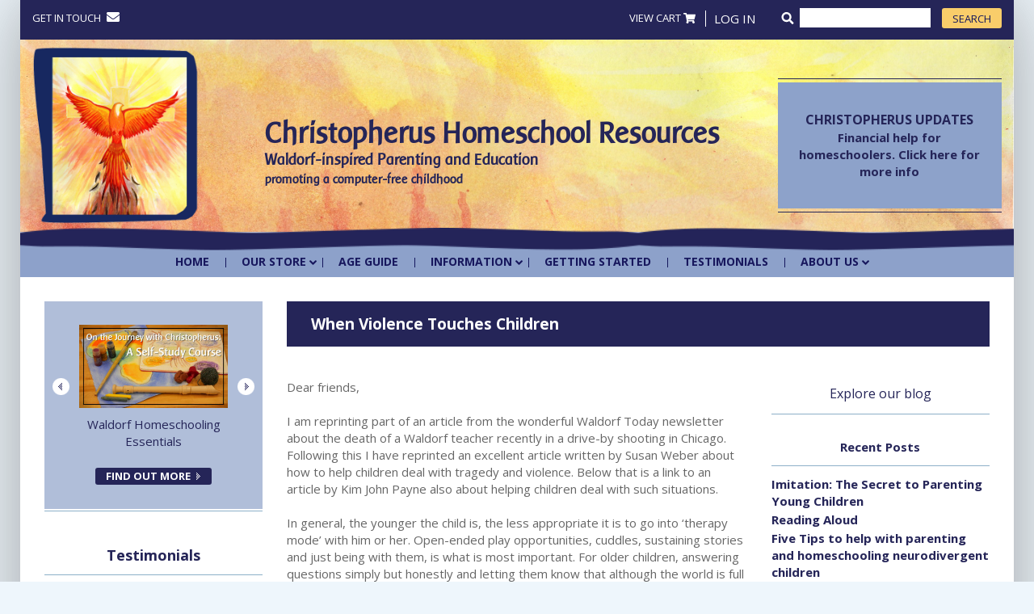

--- FILE ---
content_type: text/css; charset=UTF-8
request_url: https://www.christopherushomeschool.com/wp-content/themes/christopherus/style.css
body_size: -453
content:
/*!
Theme Name: Christopherus
Author: Bookswarm
Author URI: http://www.bookswarm.co.uk
Description: Custom theme
Version: 1.0
Text Domain: christopherus
*/

/*
This WordPress theme is managed by Bookswarm using source control. Any changes made to the theme files directly on the server are likely to be overwritten.
If changes are required please contact Bookswarm - hello@bookswarm.co.uk / www.bookswarm.co.uk
*/









--- FILE ---
content_type: text/css; charset=UTF-8
request_url: https://www.christopherushomeschool.com/wp-content/themes/christopherus/css/main.css
body_size: 8073
content:
/* -- MAIN CSS FILE: compiled from main.scss -- */
/*
This WordPress theme is managed by Bookswarm using source control. Any changes made to the theme files directly on the server are likely to be overwritten.
If changes are required please contact Bookswarm - hello@bookswarm.co.uk / www.bookswarm.co.uk
*/
@font-face {
  font-family: 'baar_sophiabolditalic';
  src: url("../fonts/sophia_bold_italic-webfont.eot");
  src: url("../fonts/sophia_bold_italic-webfont.eot?#iefix") format("embedded-opentype"), url("../fonts/sophia_bold_italic-webfont.woff2") format("woff2"), url("../fonts/sophia_bold_italic-webfont.woff") format("woff"), url("../fonts/sophia_bold_italic-webfont.ttf") format("truetype"), url("../fonts/sophia_bold_italic-webfont.svg#baar_sophiabolditalic") format("svg");
  font-weight: normal;
  font-style: normal;
}
@font-face {
  font-family: 'baar_sophiaregular';
  src: url("../fonts/baars-webfont.eot");
  src: url("../fonts/baars-webfont.eot?#iefix") format("embedded-opentype"), url("../fonts/baars-webfont.woff2") format("woff2"), url("../fonts/vbaars-webfont.woff") format("woff"), url("../fonts/baars-webfont.ttf") format("truetype"), url("../fonts/baars-webfont.svg#baar_sophiaregular") format("svg");
  font-weight: normal;
  font-style: normal;
}
html, body, div, span, applet, object, iframe,
h1, h2, h3, h4, h5, h6, p, blockquote, pre,
a, abbr, acronym, address, big, cite, code,
del, dfn, em, img, ins, kbd, q, s, samp,
small, strike, strong, sub, sup, tt, var,
b, u, i, center,
dl, dt, dd, ol, ul, li,
fieldset, form, label, legend,
table, caption, tbody, tfoot, thead, tr, th, td,
article, aside, canvas, details, embed,
figure, figcaption, footer, header, hgroup,
menu, nav, output, ruby, section, summary,
time, mark, audio, video {
  margin: 0;
  padding: 0;
  border: 0;
  font: inherit;
  font-size: 100%;
  vertical-align: baseline;
}

html {
  line-height: 1;
}

ol, ul {
  list-style: none;
}

table {
  border-collapse: collapse;
  border-spacing: 0;
}

caption, th, td {
  text-align: left;
  font-weight: normal;
  vertical-align: middle;
}

q, blockquote {
  quotes: none;
}
q:before, q:after, blockquote:before, blockquote:after {
  content: "";
  content: none;
}

a img {
  border: none;
}

article, aside, details, figcaption, figure, footer, header, hgroup, main, menu, nav, section, summary {
  display: block;
}

/* --- general styles --- */
body {
  font-family: "Open Sans", arial, sans-serif;
  font-size: 13px;
  line-height: 1.42857143;
  color: #666666;
  background-color: #eef6fc;
}

#wrapper {
  margin-top: 0;
}

.woocommerce p.demo_store {
  background-color: #252558;
}

strong, b {
  font-weight: bold;
}
strong em, strong i, b em, b i {
  font-style: italic;
  font-weight: bold;
}

em, i {
  font-style: italic;
}

ul, ol {
  margin-bottom: 17px;
  margin-left: 17px;
}

ul li {
  list-style: disc;
  margin: 0 0 2px 0;
}

.woocommerce-checkout #payment ul.payment_methods li {
  list-style: none;
}

table.stripey tbody td:nth-of-type(odd),
table.stripey tbody tr:nth-of-type(odd),
table.stripey thead th:nth-of-type(odd) {
  background: rgba(174, 182, 216, 0.3);
}

ol li {
  margin: 0 0 6px 19px;
}

.left {
  float: left;
}

.right {
  float: right;
}

.clear {
  clear: both;
}

img.alignright, .wp-caption.alignright {
  float: right;
  margin: 0 0 0.8em 1em;
  max-width: 100%;
  height: auto;
}

img.alignleft, .wp-caption.alignleft {
  float: left;
  margin: 0 0.8em 1em 0;
  max-width: 100%;
  height: auto;
}

img.aligncenter {
  display: block;
  margin-left: auto;
  margin-right: auto;
  max-width: 100%;
  height: auto;
}

img.alignnone {
  max-width: 100%;
  height: auto;
}

.alignright {
  float: right;
}

.alignleft {
  float: left;
}

.aligncenter {
  display: block;
  margin-left: auto;
  margin-right: auto;
}

.wp-caption-text {
  font-weight: bold;
  text-align: center;
  margin-top: 3px;
}

button:focus {
  outline: 0;
}

.hidden {
  /*hide stuff in a screen-reader-friendly way*/
  position: absolute;
  left: -10000px;
  top: auto;
  width: 1px;
  height: 1px;
  overflow: hidden;
}

a {
  text-decoration: none;
  color: #252558;
}
a:hover {
  text-decoration: underline;
}

.white-bg {
  background-color: #fff;
}

.shadow {
  -webkit-box-shadow: 0px 0px 90px 0px rgba(102, 102, 102, 0.6);
  -moz-box-shadow: 0px 0px 90px 0px rgba(102, 102, 102, 0.6);
  box-shadow: 0px 0px 90px 0px rgba(102, 102, 102, 0.6);
}

.text-right {
  text-align: right;
}

hr {
  height: 1px;
  border: none;
  color: #8db0c8;
  background-color: #8db0c8;
  margin-bottom: 25px;
}

/* ---- typography ---- */
h1, h2, h3, h4, h5, h6 {
  color: #252558;
  font-family: "Open Sans", arial, sans-serif;
  line-height: 1.1em;
  margin-bottom: 0.8em;
}

h1 {
  display: block;
  color: #fff;
  background-color: #252558;
  padding: 18px 30px;
  font-size: 19px;
  font-weight: 600;
  margin-bottom: 40px;
}

h2 {
  font-size: 18px;
  font-weight: 700;
  text-transform: uppercase;
}

h3 {
  font-size: 18px;
  font-weight: 600;
}

h4 {
  font-size: 16px;
  padding-top: 10px;
}

.page-template-template-home h4 {
  padding-top: 0;
}

h5 {
  font-weight: 600;
  font-size: 15px;
}

h6 {
  font-size: 14px;
  font-weight: 600;
}

p {
  font-size: 13px;
  margin-bottom: 1.4em;
  line-height: 1.4em;
}

p.title {
  font-size: 15px;
  color: #252558;
}

p.name {
  color: #252558;
  font-size: 12px;
  font-weight: bold;
}

p.huge {
  font-size: 36px;
  color: #252558;
  font-weight: bold;
  margin-bottom: 13px;
}

.button, .clear_component_options, .downloadable-item small a:link {
  background-color: #252558;
  background-image: url("../images/arrow-right-white.png");
  background-position: right 14px center;
  background-repeat: no-repeat;
  font-weight: 700;
  color: #fff;
  font-size: 13px;
  padding: 4px 26px 4px 13px;
  line-height: 1;
  display: inline-block;
  text-transform: uppercase;
  -webkit-font-smoothing: antialiased;
  border-radius: 3px;
  -o-transition: .5s;
  -ms-transition: .5s;
  -moz-transition: .5s;
  -webkit-transition: .5s;
  transition: .5s;
}
.button:hover, .clear_component_options:hover, .downloadable-item small a:link:hover {
  opacity: 0.7;
  text-decoration: none;
}

.button2 {
  background-color: #252558;
  background-image: url("../images/arrow-right-white.png");
  background-position: right 14px center;
  background-repeat: no-repeat;
  font-weight: 700;
  color: #fff;
  font-size: 13px;
  padding: 4px 26px 4px 13px;
  line-height: 1;
  display: inline-block;
  text-transform: uppercase;
  -webkit-font-smoothing: antialiased;
  border-radius: 3px;
  -o-transition: .5s;
  -ms-transition: .5s;
  -moz-transition: .5s;
  -webkit-transition: .5s;
  transition: .5s;
  background-color: #8fa2c9;
  background-image: url("../images/arrow-right-purple.png");
  color: #252558;
}
.button2:hover {
  opacity: 0.7;
  text-decoration: none;
}
.button2:hover {
  opacity: 0.8;
}

/* tooltips */
.ui-tooltip, .arrow:after {
  background: white;
  border: 1px solid #959593;
}

.ui-tooltip {
  padding: 10px 20px;
  max-width: 180px;
  background-color: white;
  border-radius: 10px;
  box-shadow: 0 0 7px #959593;
  position: absolute;
  text-align: center;
  z-index: 60;
}

.ui-tooltip-content {
  font-size: 12px;
  font-family: "Open Sans", arial, sans-serif;
  z-index: 20;
}

.ui-tooltip img {
  width: 100%;
  height: auto;
}

.arrow {
  width: 70px;
  height: 13px;
  overflow: hidden;
  position: absolute;
  left: 50%;
  margin-left: -35px;
  bottom: -13px;
  z-index: 10;
}

.arrow.top {
  top: -16px;
  bottom: auto;
}

.arrow.left {
  left: 20%;
}

.arrow:after {
  content: "";
  position: absolute;
  left: 20px;
  top: -20px;
  width: 25px;
  height: 25px;
  box-shadow: 6px 5px 9px -9px #959593;
  -webkit-transform: rotate(45deg);
  -ms-transform: rotate(45deg);
  transform: rotate(45deg);
}

.arrow.top:after {
  bottom: -20px;
  top: auto;
}

.ui-helper-hidden-accessible {
  display: none;
}

/* accordion testimonials */
#accordion .ui-state-default, #accordion .ui-widget-content .ui-state-default, #accordion .ui-widget-header .ui-state-default {
  background: #E9ECF4;
  font-weight: bold;
  color: #252558;
}

.woocommerce #wrapper #footer input.gform_button {
  background-color: #252558;
  background-image: url("../images/arrow-right-white.png");
  background-position: right 14px center;
  background-repeat: no-repeat;
  font-weight: 700;
  color: #fff;
  font-size: 13px;
  padding: 4px 26px 4px 13px;
  line-height: 1;
  display: inline-block;
  text-transform: uppercase;
  -webkit-font-smoothing: antialiased;
  border-radius: 3px;
  -o-transition: .5s;
  -ms-transition: .5s;
  -moz-transition: .5s;
  -webkit-transition: .5s;
  transition: .5s;
  background-color: #8fa2c9;
  background-image: url("../images/arrow-right-purple.png");
  color: #252558;
}
.woocommerce #wrapper #footer input.gform_button:hover {
  opacity: 0.7;
  text-decoration: none;
}
.woocommerce #wrapper #footer input.gform_button:hover {
  opacity: 0.8;
}

.purple-bg {
  background-color: #b0bed9;
  color: #252558;
  overflow: hidden;
}

div.intro p:first-of-type {
  font-size: 15px;
  color: #252558;
}

.posts {
  margin: 0 0 20px 0;
  overflow: hidden;
}
.posts li {
  list-style: none;
  margin: 0;
  clear: both;
  margin-bottom: 18px;
  padding-bottom: 20px;
  overflow: hidden;
  border-bottom: 1px solid #8db0c8;
}
.posts li:last-of-type {
  border-bottom: 0;
  margin-bottom: 0;
}
.posts .button, .posts .button2 {
  display: block;
  text-align: center;
}
.posts .left {
  width: 30%;
}
.posts .left a:first-of-type {
  display: block;
  margin-bottom: 10px;
}
.posts .right {
  width: 60%;
}
.posts .title {
  font-weight: 700;
}
.posts .mobile {
  display: none;
}

#share-this {
  clear: both;
  border-top: 1px solid #8db0c8;
  border-bottom: 1px solid #8db0c8;
  padding-top: 10px;
  padding-bottom: 5px;
  margin-bottom: 20px;
}
#share-this h4 {
  display: block;
  float: left;
  margin-right: 7px;
  margin-bottom: 0;
  margin-top: 9px;
  font-size: 14px;
  text-transform: uppercase;
}
#share-this.border-bottom {
  border-top: 0;
}

/* --- masthead --- */
#masthead {
  overflow: hidden;
  background-repeat: no-repeat;
  background-size: cover;
  padding-top: 8px;
  padding-bottom: 10px;
  position: relative;
  clear: both;
}

#logo {
  width: 30%;
  max-width: 210px;
  float: left;
}
#logo img {
  max-width: 100%;
  height: auto;
}

#title {
  width: 70%;
  float: right;
  padding-top: 10%;
  padding-left: 20px;
}
#title h1 {
  font-family: "baar_sophiaregular";
  color: #252558;
  background-color: transparent;
  padding: 0;
  margin-bottom: 0;
  font-size: 37px;
}
#title h1 span {
  font-size: 20px;
  display: block;
  line-height: 24px;
}

#updates {
  margin-top: 40px;
  padding: 4px 0;
  border-top: 1px solid #252558;
  border-bottom: 1px solid #252558;
}
#updates .inner {
  background-color: #8da2ca;
  padding: 10% 22px;
  text-align: center;
}
#updates h4 {
  margin-bottom: 3px;
  font-size: 16px;
  font-weight: 600;
}
#updates p {
  color: #252558;
  margin-bottom: 7px;
}

/* nav */
#utility-nav {
  height: 49px;
  position: relative;
  padding: 10px 0;
  background-color: #252558;
}
#utility-nav a.get-in-touch {
  color: #fff;
  text-transform: uppercase;
  margin-top: 3px;
  display: block;
}
#utility-nav a.get-in-touch .fa-envelope {
  margin-left: 4px;
  font-size: 16px;
}
#utility-nav .links {
  display: inline-block;
  float: right;
  text-align: right;
  padding-top: 3px;
}
#utility-nav .links a {
  color: #fff;
}
@media (max-width: 930px) {
  #utility-nav .links {
    display: none;
  }
}
#utility-nav .cart-contents {
  display: inline-block;
}
#utility-nav #top-menu {
  display: inline-block;
  float: right;
}
#utility-nav #top-menu ul {
  margin: 0;
}
#utility-nav #top-menu li {
  display: inline;
  text-transform: uppercase;
}
#utility-nav #top-menu li a {
  border-left: 1px solid #fff;
  margin-left: 12px;
  line-height: 10px;
  padding-left: 10px;
}

#site-search {
  display: inline-block;
  float: right;
  top: 19px;
  right: 15px;
  padding-left: 30px;
  width: 305px;
  margin-bottom: 4px;
}
#site-search .fa-search {
  display: inline-block;
  color: white;
  float: left;
  font-size: 20px;
  margin-right: 5px;
  padding-top: 5px;
}
#site-search input[type=submit] {
  background-color: #F9CD6A;
  border: 0;
  padding: 3px;
  width: 74px;
  height: 25px;
  float: right;
  border-radius: 3px;
  color: #14175d;
}
#site-search form > label {
  display: block;
  float: left;
}
#site-search input[type=text] {
  padding: 3px 5px 3px;
  border-radius: 0;
  background-color: #fff;
  color: #000;
  border: 0;
}
#site-search ::-webkit-input-placeholder {
  color: #000;
}
#site-search :-moz-placeholder {
  /* Firefox 18- */
  color: #000;
}
#site-search ::-moz-placeholder {
  /* Firefox 19+ */
  color: #000;
}
#site-search :-ms-input-placeholder {
  color: #000;
}

#horizontal-menu {
  background-image: url("../images/header-wobbly-bottom.png");
  background-repeat: repeat-x;
  background-position: left top;
  background-size: cover;
  margin-top: -5px;
  padding-top: 28px;
  position: relative;
}
#horizontal-menu #desktop-menu {
  padding-bottom: 5px;
}
#horizontal-menu ul.menu, #horizontal-menu ul.ubermenu-nav {
  list-style-type: none;
  text-align: center;
  margin: 0;
}
#horizontal-menu ul.menu > li, #horizontal-menu ul.ubermenu-nav > li {
  display: inline-block;
}
#horizontal-menu ul.menu > li > a, #horizontal-menu ul.ubermenu-nav > li > a {
  text-transform: uppercase;
  font-size: 14px;
  padding: 0 20px;
  position: relative;
}
#horizontal-menu ul.menu > li > a:after, #horizontal-menu ul.ubermenu-nav > li > a:after {
  content: '';
  display: inline-block;
  border-right: 1px solid #14175d;
  height: 12px;
  left: 0;
  position: absolute;
  top: 4px;
}
#horizontal-menu ul.menu > li > a:hover, #horizontal-menu ul.ubermenu-nav > li > a:hover {
  text-decoration: none;
}
#horizontal-menu ul.menu > li:first-of-type a:after, #horizontal-menu ul.ubermenu-nav > li:first-of-type a:after {
  display: none;
}
#horizontal-menu ul.menu > li.ubermenu-current-menu-item a, #horizontal-menu ul.menu > li.current_page_item a, #horizontal-menu ul.ubermenu-nav > li.ubermenu-current-menu-item a, #horizontal-menu ul.ubermenu-nav > li.current_page_item a {
  font-weight: 700;
}
#horizontal-menu ul.menu > li > ul.ubermenu-submenu, #horizontal-menu ul.ubermenu-nav > li > ul.ubermenu-submenu {
  padding: 15px;
  background-color: #dbe4f8;
  border: 0;
  margin-top: 10px;
}
#horizontal-menu ul.menu > li > ul.ubermenu-submenu li a, #horizontal-menu ul.ubermenu-nav > li > ul.ubermenu-submenu li a {
  padding: 0 0 10px 0;
}
#horizontal-menu ul.menu > li > ul.ubermenu-submenu li ul.ubermenu-submenu, #horizontal-menu ul.ubermenu-nav > li > ul.ubermenu-submenu li ul.ubermenu-submenu {
  padding-left: 10px;
}
#horizontal-menu .ubermenu-skin-minimal .ubermenu-submenu .ubermenu-item-header.ubermenu-has-submenu-stack > .ubermenu-target {
  padding-top: 0;
}
#horizontal-menu .ubermenu-sub-indicators .ubermenu-has-submenu-drop > .ubermenu-target > .ubermenu-sub-indicator {
  right: 7px;
}

#site-navigation {
  margin-bottom: 45px;
}

#site-navigation ul {
  text-align: center;
  margin: 0;
}

#site-navigation ul li {
  display: block;
  position: relative;
  margin: 0;
}
#site-navigation ul li.external a {
  background: url("../images/external-link-icon.png") no-repeat center right 7px;
  background-size: 12px;
}
#site-navigation ul li.store {
  background-color: #e9ecf4;
}

#site-navigation > div > ul > li {
  margin: 0 0;
  border-top: 1px solid #8db0c8;
}
#site-navigation > div > ul > li:last-of-type {
  border-bottom: 1px solid #8db0c8;
}

#site-navigation ul li a:link, #site-navigation ul li a:visited {
  padding: 7px 0;
  margin: 0;
  display: block;
  text-decoration: none;
  text-transform: uppercase;
  font-size: 12px;
  line-height: 15px;
  color: #14175d;
  margin: 2px 0;
}

nav#mobile ul li a:link, nav#mobile ul li a:visited {
  color: #000;
}

#site-navigation div > ul > li.current_page_item > a:link, #site-navigation div > ul > li.current_page_item > a:visited,
#site-navigation ul li a:hover, nav#mobile ul li a:hover, #topnav ul li a:hover,
#site-navigation > ul > li.current-menu-parent > a:link, #site-navigation > ul > li.current-menu-parent > a:visited {
  font-weight: bold;
  background-color: #b0bed9;
}

#site-navigation ul.sub-menu {
  display: none;
  position: absolute;
  left: 100%;
  top: -1px;
  min-width: 100%;
  height: auto;
  padding: 0;
  margin: 0;
  z-index: 10;
  background-color: #fff;
}

#site-navigation ul.sub-menu li {
  border-bottom: 0;
  border-top: 1px solid #8db0c8;
}
#site-navigation ul.sub-menu li:last-of-type {
  border-bottom: 1px solid #8db0c8;
}

#site-navigation ul.sub-menu li {
  float: none;
  position: relative;
  display: block;
  margin: 0;
  text-align: center;
}

#site-navigation ul.sub-menu li:before, #site-navigation ul.sub-menu li:after {
  content: '';
}

#site-navigation ul.sub-menu li a {
  border: 0;
  display: block;
  padding: 7px 0;
  font-size: 12px;
  line-height: 15px;
  text-align: center;
  width: 100%;
  color: #000;
  margin: 2px 0;
  background-color: #e9ecf4;
}

#site-navigation .menu-item-has-children:hover li.sub-menu,
#site-navigation .menu-item-has-children:hover ul.sub-menu {
  display: block;
}

#site-navigation ul.sub-menu li a:hover {
  font-weight: bold;
  background-color: #b0bed9;
}

#site-navigation ul li:hover > ul.sub-menu {
  display: block;
}

#site-navigation ul.sub-menu .sub-menu {
  left: 100%;
  top: 0;
}

nav#mobile {
  display: none;
}

.page nav#mobile, .single nav#mobile {
  margin-bottom: 5px;
}

#mobile-toggle {
  display: none;
  padding: 0;
  text-align: left;
  color: #000;
  cursor: pointer;
  font-size: 14px;
  margin-bottom: 0;
  width: 95px;
  margin-left: 0;
  font-weight: bold;
}

#mobile-menu {
  padding-left: 7px;
}

#mobile-menu li.external a {
  background: url("../images/external-link-icon-white.png") no-repeat center right 7px;
  background-size: 12px;
}

.breadcrumbs {
  padding-bottom: 15px;
  font-size: 15px;
  color: #666666;
  border-bottom: 1px solid #8db0c8;
  margin-bottom: 20px;
}
.breadcrumbs a {
  color: #666666;
  margin-right: 5px;
  margin-left: 7px;
}
.breadcrumbs a:first-of-type {
  margin-left: 0;
}

/* General styles for all menus */
.cbp-spmenu {
  background: #252558;
  position: fixed;
  overflow: auto;
  padding-top: 20px;
  padding-right: 10px;
}
.cbp-spmenu ul.sub-menu {
  margin-bottom: 0;
}
.cbp-spmenu li {
  list-style: none;
}
.cbp-spmenu .links {
  padding-left: 10px;
  border-bottom: 1px solid #fff;
  margin-bottom: 10px;
}
.cbp-spmenu .links .cart-contents {
  background-image: url("../images/cart-icon-white.png");
  background-repeat: no-repeat;
  background-position: left top 13px;
  padding-left: 24px;
  padding-top: 10px;
}

#menuClose {
  width: 39px;
  height: 39px;
  padding: 10px;
  cursor: pointer;
  position: absolute;
  z-index: 20;
  right: 0;
  top: 0;
}
#menuClose img {
  width: 100%;
  height: auto;
}

#showLeft {
  background: transparent;
  padding: 0 21px 0 15px;
  color: #252558;
  border: 0;
  margin-bottom: 5px;
  width: 100%;
  text-align: left;
}

/* Orientation-dependent styles for the content of the menu */
.cbp-spmenu-vertical {
  width: 100%;
  max-width: 300px;
  height: 100%;
  top: 0;
  z-index: 1000;
}
.cbp-spmenu-vertical a {
  color: #fff;
  font-size: 17px;
  font-family: "Open Sans", arial, sans-serif;
  text-transform: uppercase;
  padding: 4px 0;
  display: block;
}
.cbp-spmenu-vertical a:hover {
  text-decoration: none;
  color: #b0bed9;
}
.cbp-spmenu-vertical .current_page_item > a {
  color: #b0bed9;
}

/* Vertical menu that slides from the left or right */
.cbp-spmenu-left {
  left: -300px;
}

.cbp-spmenu-right {
  right: -240px;
}

.cbp-spmenu-left.cbp-spmenu-open {
  left: 0px;
}

.cbp-spmenu-right.cbp-spmenu-open {
  right: 0px;
}

/* Horizontal menu that slides from the top or bottom */
.cbp-spmenu-top {
  top: -150px;
}

.cbp-spmenu-bottom {
  bottom: -150px;
}

.cbp-spmenu-top.cbp-spmenu-open {
  top: 0px;
}

.cbp-spmenu-bottom.cbp-spmenu-open {
  bottom: 0px;
}

/* Push classes applied to the body */
.cbp-spmenu-push {
  overflow-x: hidden;
  left: 0;
}

.cbp-spmenu-push-toright {
  left: 240px;
}

.cbp-spmenu-push-toleft {
  left: -240px;
}

/* Transitions */
.cbp-spmenu,
.cbp-spmenu-push {
  -webkit-transition: all 0.3s ease;
  -moz-transition: all 0.3s ease;
  transition: all 0.3s ease;
}

.woocommerce.post-type-archive-product #horizontal-menu {
  margin-bottom: 30px;
}
.woocommerce #wrapper #respond input#submit, .woocommerce #wrapper a.button, .woocommerce #wrapper button.button, .woocommerce #wrapper input.button {
  background-color: #252558;
  background-image: url("../images/arrow-right-white.png");
  background-position: right 14px center;
  background-repeat: no-repeat;
  font-weight: 700;
  color: #fff;
  font-size: 13px;
  padding: 4px 26px 4px 13px;
  line-height: 1;
  display: inline-block;
  text-transform: uppercase;
  -webkit-font-smoothing: antialiased;
  border-radius: 3px;
  -o-transition: .5s;
  -ms-transition: .5s;
  -moz-transition: .5s;
  -webkit-transition: .5s;
  transition: .5s;
}
.woocommerce #wrapper #respond input#submit:hover, .woocommerce #wrapper a.button:hover, .woocommerce #wrapper button.button:hover, .woocommerce #wrapper input.button:hover {
  opacity: 0.7;
  text-decoration: none;
}
.woocommerce #wrapper .price {
  color: #252558;
  font-size: 13px;
  font-weight: 600;
}
.woocommerce #wrapper .product-type-bundle .price {
  display: none;
}
.woocommerce #wrapper .product-type-bundle .bundle_wrap .price,
.woocommerce #wrapper .product-type-bundle .bundled_product_optional_checkbox .price,
.woocommerce #wrapper .product-type-bundle .bundled_item_cart_details .price {
  display: block !important;
}
.woocommerce #wrapper .woocommerce-info {
  border-top-color: #252558;
  padding-left: 1.5em !important;
}
.woocommerce #wrapper .woocommerce-info:before {
  content: ' ';
}
.woocommerce #wrapper .woocommerce-message {
  font-weight: bold;
  background-color: rgba(206, 219, 154, 0.31);
}
.woocommerce #wrapper .woocommerce-message:before {
  color: #8fae1b;
  font-size: 23px;
  top: 6px;
  left: 10px;
}
.woocommerce #wrapper .woocommerce-message a.button {
  background-color: #8FAE1B;
}
.woocommerce #wrapper .coupon input[type='text'] {
  width: 100px !important;
}
.woocommerce #wrapper .coupon input[type='submit'] {
  margin-top: 4px;
}
.woocommerce #wrapper td.actions input[type='submit'] {
  margin-top: 4px;
}
.woocommerce #wrapper .upsells {
  clear: both;
}
.woocommerce #wrapper .upsells .products li.product {
  width: 20%;
}
.woocommerce #wrapper .bundled_product_summary .bundled_product_title_inner {
  line-height: 1.45em;
}
.woocommerce #wrapper .bundled_product_summary .bundled_product_images {
  margin-left: 0;
}
.woocommerce #wrapper .bundled_product_summary.product {
  padding: 0 0 7px 0;
}
.woocommerce #wrapper .downloadable-item small {
  font-weight: bold;
  font-size: 14px;
}
.woocommerce #wrapper .downloadable-item small a:link, .woocommerce #wrapper .downloadable-item small a:visited {
  display: inline-block;
  color: #fff;
  font-size: 11px;
  padding: 3px 26px 4px 13px;
}
.woocommerce #welcome-box {
  background-color: #b0bed9;
  padding: 20px 23px;
  margin-bottom: 20px;
  position: relative;
}
.woocommerce #welcome-box .intro {
  font-size: 19px;
  font-weight: 600;
  color: #252558;
  margin-bottom: 0;
}
.woocommerce #welcome-box .inner {
  padding-top: 15px;
}
.woocommerce #welcome-box .inner p {
  color: #333333;
  font-size: 15px;
}
.woocommerce #welcome-box #welcome-close {
  position: absolute;
  right: 20px;
  top: 20px;
  text-indent: -9999px;
  display: block;
  width: 21px;
  height: 21px;
  background-image: url("../images/open-close-arrow.png");
  background-position: center bottom;
}
.woocommerce #welcome-box #welcome-close.closed {
  background-position: center top;
}
.woocommerce #wrapper .products .product-category .count {
  display: none;
}
.woocommerce #wrapper .products li.product {
  clear: none;
  padding: 20px 20px 30px;
  background-color: #e9ecf4;
  text-align: center;
  width: 28.75%;
  position: relative;
  overflow: hidden;
}
.woocommerce #wrapper .products li.product:nth-child(3n) {
  margin-right: 0;
}
.woocommerce #wrapper .products li.product:nth-of-type(3n+1) {
  clear: both;
}
.woocommerce #wrapper .products li.product .package-flash p {
  background-color: #8DA2CA;
  width: 200px;
  background: #8DA2CA;
  position: absolute;
  text-align: center;
  line-height: 38px;
  letter-spacing: 1px;
  font-weight: bold;
  color: #fff;
  top: 25px;
  right: -50px;
  left: auto;
  transform: rotate(45deg);
  -webkit-transform: rotate(45deg);
}
.woocommerce #wrapper .products li.product a img {
  width: auto;
  height: auto;
  display: block;
  margin: 0 auto 15px;
  max-height: 200px;
}
.woocommerce #wrapper .products li.product h3 {
  font-size: 15px;
  line-height: 19px;
  font-weight: 300;
  margin-bottom: 2px;
  padding: 0;
}
.woocommerce #wrapper .products li.product p {
  color: #333333;
}
.woocommerce #wrapper .products li.product p.name {
  color: #252558;
  margin-bottom: 5px;
}
.woocommerce #wrapper .products li.product.last {
  margin-right: 3.8%;
}
.woocommerce #wrapper div.product {
  padding: 30px 0;
}
.woocommerce #wrapper div.product h2 {
  font-size: 21px;
  line-height: 25px;
  font-weight: 600;
  text-transform: none;
  margin-bottom: 7px;
}
.woocommerce #wrapper div.product .price-wrapper {
  display: inline-block;
  float: left;
  padding-top: 11px;
}
.woocommerce #wrapper div.product .price-wrapper .price {
  margin-right: 5px;
}
.woocommerce #wrapper div.product .cart {
  display: inline-block;
  padding-top: 9px;
  height: 36px;
}
.woocommerce #wrapper div.product .cart .quantity {
  float: none;
  display: inline-block;
}
.woocommerce #wrapper div.product .cart .quantity input {
  font-size: 11px;
  padding: 0;
}
.woocommerce #wrapper div.product .cart .button {
  float: none;
  margin-top: -2px;
}
.woocommerce #wrapper div.product .cart.composite_data {
  height: auto;
}
.woocommerce #wrapper div.product .sample {
  display: inline-block;
}
.woocommerce #wrapper div.product .product_meta {
  clear: both;
  margin-bottom: 20px;
}
.woocommerce #wrapper div.product .subtitle {
  font-size: 15px;
  color: #252558;
  margin-bottom: 7px;
}
.woocommerce #wrapper div.product #description {
  padding-bottom: 25px;
  margin-bottom: 20px;
  border-bottom: 1px solid #8db0c8;
}
.woocommerce #wrapper div.product #author-biog .left {
  width: 40%;
}
.woocommerce #wrapper div.product #author-biog .left img {
  width: 100%;
  height: auto;
  max-width: 180px;
}
.woocommerce #wrapper div.product #author-biog .right {
  width: 55%;
}
.woocommerce #wrapper div.product .images .inner {
  margin-bottom: 20px;
  position: relative;
  overflow: hidden;
}
.woocommerce #wrapper div.product .images .inner a.woocommerce-main-image {
  display: block;
  padding: 30px;
  background-color: #e9ecf4;
}
.woocommerce #wrapper div.product .images .inner .package-flash p {
  background-color: #8DA2CA;
  width: 200px;
  background: #8DA2CA;
  position: absolute;
  text-align: center;
  line-height: 38px;
  letter-spacing: 1px;
  font-weight: bold;
  color: #fff;
  top: 25px;
  right: -50px;
  left: auto;
  transform: rotate(45deg);
  -webkit-transform: rotate(45deg);
}
.woocommerce #wrapper div.product #reviews-box {
  padding-top: 20px;
  border-top: 1px solid #8db0c8;
}
.woocommerce #wrapper div.product #reviews-box h4 {
  font-size: 21px;
  font-weight: 600;
  line-height: 28px;
}
.woocommerce #wrapper div.product #reviews-box h2 {
  display: none;
}
.woocommerce #wrapper div.product #reviews-box h3#reply-title {
  display: none;
}
.woocommerce #wrapper div.product #reviews #comments ol.commentlist li .comment-text {
  margin: 0;
  border: 0;
  border-radius: 0;
  padding: 0;
}
.woocommerce #wrapper ul.product-info {
  margin: 0;
}
.woocommerce #wrapper ul.product-info li {
  list-style: none;
}
.woocommerce #wrapper .cross-sells h2 {
  font-size: 14px;
}
.woocommerce #wrapper .cross-sells .products li.product {
  width: 28%;
  padding: 10px;
  clear: none;
}
.woocommerce #wrapper .cross-sells .products li.product h3, .woocommerce #wrapper .cross-sells .products li.product .name {
  position: absolute;
  left: -10000px;
  top: auto;
  width: 1px;
  height: 1px;
  overflow: hidden;
}
.woocommerce #wrapper .cross-sells .products li.product a.button {
  font-size: 10px;
}
.woocommerce #wrapper .cross-sells .products li.product.last {
  margin-right: 3.8%;
}
.woocommerce #composite-product {
  padding-bottom: 64px;
}
.woocommerce #composite-product.hide-composites h3, .woocommerce #composite-product.hide-composites .component, .woocommerce #composite-product.hide-composites .composite_price {
  display: none !important;
}
.woocommerce #composite-product.hide-composites .cart.composite_data {
  width: 100%;
}
.woocommerce #composite-product #description {
  border-bottom: 0;
  padding-bottom: 10px;
}
.woocommerce #composite-product h2.summary_title {
  display: none;
}
.woocommerce #composite-product .component_pagination {
  text-align: center;
  font-size: 14px;
}
.woocommerce #composite-product .page_button {
  background-color: #252558;
  background-image: url("../images/arrow-right-white.png");
  background-position: right 14px center;
  background-repeat: no-repeat;
  font-weight: 700;
  color: #fff;
  font-size: 13px;
  padding: 4px 26px 4px 13px;
  line-height: 1;
  display: inline-block;
  text-transform: uppercase;
  -webkit-font-smoothing: antialiased;
  border-radius: 3px;
  -o-transition: .5s;
  -ms-transition: .5s;
  -moz-transition: .5s;
  -webkit-transition: .5s;
  transition: .5s;
  text-align: center;
  margin-top: -45px;
}
.woocommerce #composite-product .page_button:hover {
  opacity: 0.7;
  text-decoration: none;
}
.woocommerce #composite-product .composite_summary li.summary_element {
  list-style: none;
}
.woocommerce #composite-product .composite_summary li.summary_element h3 {
  font-size: 16px;
}
.woocommerce #composite-product .composite_summary li.summary_element .summary_element_image {
  display: none;
}
.woocommerce #composite-product .composite_summary li.summary_element span.summary_element_content {
  font-size: 14px;
  color: #252558;
  font-weight: bold;
}
.woocommerce #composite-product .composite_summary .summary_element_wrapper {
  box-shadow: 0 0 0 0;
  background: #e9ecf4;
  padding-left: 10px;
}
.woocommerce #composite-product .composite_summary .summary_element_wrapper .summary_element_selection_prompt {
  background-color: #252558;
  background-image: url("../images/arrow-right-white.png");
  background-position: right 14px center;
  background-repeat: no-repeat;
  font-weight: 700;
  color: #fff;
  font-size: 13px;
  padding: 4px 26px 4px 13px;
  line-height: 1;
  display: inline-block;
  text-transform: uppercase;
  -webkit-font-smoothing: antialiased;
  border-radius: 3px;
  -o-transition: .5s;
  -ms-transition: .5s;
  -moz-transition: .5s;
  -webkit-transition: .5s;
  transition: .5s;
}
.woocommerce #composite-product .composite_summary .summary_element_wrapper .summary_element_selection_prompt:hover {
  opacity: 0.7;
  text-decoration: none;
}
.woocommerce #composite-product .composite_summary .summary_element_wrapper .summary_element_selection_prompt a {
  color: #fff;
}
.woocommerce #composite-product .composite_summary .summary_element_wrapper.configured {
  background: #fff;
  padding-left: 0;
}
.woocommerce #composite-product .composite_summary .summary_element_wrapper.configured h3 {
  font-size: 12px;
  color: #6F6666;
}
.woocommerce #composite-product .composite_summary .summary_element_wrapper.configured .summary_element_selection_prompt {
  background: none;
  padding: 0;
}
.woocommerce #composite-product .composite_summary .summary_element_wrapper.configured .summary_element_selection_prompt a {
  color: #252558;
  font-size: 10px;
}
.woocommerce #composite-product .composite_summary .summary_element_wrapper_outer {
  padding: 0;
}
.woocommerce #composite-product .composite_summary .summary_element_wrapper_inner {
  padding: 12px 0 5px;
}
.woocommerce #composite-product .composite_summary .summary_element_wrapper:hover {
  box-shadow: 0 0 0 0;
}
.woocommerce #composite-product .quantity {
  width: 56px;
  float: left;
}
.woocommerce #composite-product button[type=submit] {
  margin-top: 2px;
}
.woocommerce #composite-product .composite_form {
  margin-bottom: 10px;
}
.woocommerce #composite-product .composite_form .composite_navigation.paged {
  padding: 0 0 !important;
}
.woocommerce #composite-product .composite_form .composite_navigation.paged.top {
  display: none;
}
.woocommerce #composite-product .component .component_selections > * {
  padding-left: 0;
}
.woocommerce #composite-product .component .content {
  border-bottom: 0;
}
.woocommerce #composite-product .cart.composite_data {
  position: relative;
}
.woocommerce #composite-product .composite_wrap {
  position: absolute;
  top: 0;
}
.woocommerce #curriculum-overview {
  padding: 20px;
  background-color: #e9ecf4;
  margin-bottom: 30px;
}

.woocommerce-cart #wrapper .cart-collaterals .cart_totals table {
  width: 100%;
}
.woocommerce-cart #wrapper .cart_item dt {
  display: none;
}

.woocommerce ul.products li.product .onsale, .woocommerce-page ul.products li.product .onsale {
  top: 0px !important;
  left: 0px !important;
}

/* --- sidebar --- */
/* main: */
#sidebar, .sidebar {
  float: left;
  text-align: center;
}
#sidebar .widget, .sidebar .widget {
  margin-bottom: 45px;
  border-bottom: 1px solid #8db0c8;
  padding-bottom: 20px;
}
#sidebar h3, .sidebar h3 {
  border-bottom: 1px solid #8db0c8;
  margin-bottom: 2px;
  display: block;
  padding-bottom: 14px;
}
#sidebar .featured-sidebar, .sidebar .featured-sidebar {
  padding-bottom: 2px;
  border-bottom: 1px solid #8db0c8;
}
#sidebar .featured-sidebar .inner, .sidebar .featured-sidebar .inner {
  overflow: hidden;
}
#sidebar .featured-sidebar .inner.purple-bg, .sidebar .featured-sidebar .inner.purple-bg {
  background-color: #b0bed9;
}
#sidebar .featured-sidebar .flexslider, .sidebar .featured-sidebar .flexslider {
  padding: 20px 28px;
}
#sidebar .featured-sidebar .flexslider .slides, .sidebar .featured-sidebar .flexslider .slides {
  zoom: 1;
  display: flex;
  align-items: center;
}
#sidebar .featured-sidebar .flexslider .slides .img, .sidebar .featured-sidebar .flexslider .slides .img {
  margin: 0 15px 10px 15px;
  text-align: center;
}
#sidebar .testimonials, .sidebar .testimonials {
  text-align: left;
  margin: 0;
  padding-top: 15px;
}
#sidebar .testimonials li, .sidebar .testimonials li {
  list-style: none;
  padding-bottom: 3px;
}
#sidebar #about-us, .sidebar #about-us {
  clear: both;
  padding: 20px;
}
#sidebar #about-us h3, .sidebar #about-us h3 {
  text-align: center;
  border-bottom: 0;
}
#sidebar #about-us p, .sidebar #about-us p {
  font-size: 13px;
  color: #333333;
}
#sidebar #about-us .left, .sidebar #about-us .left {
  width: 100%;
}
#sidebar #about-us .right, .sidebar #about-us .right {
  width: 100%;
  text-align: center;
  padding-top: 11px;
}

.sidebar {
  width: 100%;
}

/* home sidebar: */
#sidebar-home.col-sm-5 {
  float: right;
  width: 44.451667%;
  margin-bottom: 20px;
}
#sidebar-home .intro {
  text-align: center;
  border-bottom: 1px solid #8db0c8;
  padding-bottom: 15px;
  margin-bottom: 30px;
}
#sidebar-home .intro h2 {
  display: block;
  color: #fff;
  background-color: #252558;
  padding: 18px 30px;
  font-size: 19px;
  font-weight: 600;
  margin-bottom: 18px;
  text-transform: none;
}
#sidebar-home .intro p {
  font-size: 15px;
  color: #252558;
  padding: 0 10px;
}
#sidebar-home .posts-sidebar {
  clear: both;
}
#sidebar-home .posts-sidebar h3 {
  text-align: center;
  font-weight: 700;
  border-bottom: 1px solid #8db0c8;
  padding-bottom: 13px;
  font-size: 16px;
}
#sidebar-home .posts-sidebar .left {
  width: 45%;
}
#sidebar-home .posts-sidebar .right {
  width: 50%;
}
#sidebar-home .posts-sidebar p:not(.title) {
  margin-bottom: 0;
}
#sidebar-home .posts-sidebar .posts {
  border-bottom: 1px solid #8db0c8;
  margin-bottom: 30px;
}

#featured-audio-video h2 {
  display: block;
  color: #fff;
  background-color: #252558;
  padding: 10px 20px;
  font-size: 16px;
  font-weight: 600;
}
#featured-audio-video .inner {
  padding: 15px;
}
#featured-audio-video .item {
  margin-bottom: 15px;
}
#featured-audio-video .wp-post-image {
  margin: 0 13px 10px 0;
  float: left;
}

/* - flexslider overrides - */
#wrapper .flexslider {
  margin: 0;
  background: transparent;
  border: 0;
  position: relative;
  zoom: 1;
  -webkit-border-radius: 0;
  -moz-border-radius: 0;
  border-radius: 0;
  -webkit-box-shadow: 0 0 0;
  -moz-box-shadow: 0 0 0;
  -o-box-shadow: 0 0 0;
  box-shadow: 0 0 0;
}
#wrapper .flex-direction-nav li {
  list-style: none;
  margin: 0;
}
#wrapper .flex-direction-nav a {
  opacity: 1;
  text-shadow: 0 0 0;
  width: 21px;
  height: 21px;
  top: 45%;
}
#wrapper .flex-direction-nav a:before {
  font-family: none;
}
#wrapper .flex-direction-nav .flex-prev, #wrapper .flex-direction-nav .flex-next {
  background: url("../images/bg_direction_nav.png");
  text-indent: -9999px;
  text-align: left;
}
#wrapper .flex-direction-nav .flex-prev:before, #wrapper .flex-direction-nav .flex-next:before {
  content: '';
}
#wrapper .flex-direction-nav .flex-next {
  background-position: right top;
}
#wrapper .flex-direction-nav a.flex-next:before {
  content: '';
}
#wrapper .flex-direction-nav .flex-prev {
  left: 10px;
}
#wrapper .flex-direction-nav .flex-next {
  right: 10px;
}
#wrapper .flexslider:hover .flex-direction-nav .flex-prev {
  opacity: 1;
}
#wrapper .flexslider:hover .flex-direction-nav .flex-prev:hover {
  opacity: 1;
}
#wrapper .flexslider:hover .flex-direction-nav .flex-next {
  opacity: 1;
}
#wrapper .flexslider:hover .flex-direction-nav .flex-next:hover {
  opacity: 1;
}

/* --- content --- */
#main {
  float: right;
  padding-bottom: 30px;
}
#main .col-sm-7 {
  width: 55.533333%;
}

#content {
  padding: 20px 15px 0;
}

#content-bottom {
  background: url("../images/white-wobbly-bottom.png") repeat-x top left;
  height: 8px;
  margin-bottom: 22px;
}

body.page-template-template-divi #content-bottom {
  background: none;
}

/* --- homepage --- */
.home #main {
  padding-left: 0;
  padding-right: 0;
}

#welcome {
  margin-bottom: 20px;
}
#welcome h1 {
  margin-bottom: 0;
  text-align: center;
}
#welcome img.photo {
  width: 100%;
  height: auto;
  max-width: 470px;
}
#welcome .text {
  padding: 15px 20px 12px;
}
#welcome .text p {
  font-size: 15px;
  margin-bottom: 3px;
}
#welcome a:hover {
  text-decoration: none;
}

#explore, #childrens-work {
  margin-bottom: 25px;
}
#explore h4, #childrens-work h4 {
  font-weight: bold;
  font-size: 17px;
}
#explore img.photo, #childrens-work img.photo {
  width: 100%;
  height: auto;
  max-width: 470px;
}
#explore .text, #childrens-work .text {
  padding: 15px 0 12px;
}
#explore .text p, #childrens-work .text p {
  font-size: 15px;
  margin-bottom: 10px;
}

#questions {
  border-top: 1px solid #8db0c8;
  border-bottom: 1px solid #8db0c8;
  padding: 20px 0;
  margin-bottom: 20px;
}
#questions .inner {
  padding: 15px 40px;
  text-align: center;
}

#childrens-work {
  border-bottom: 1px solid #8db0c8;
  padding-bottom: 17px;
}

/* --- forms --- */
#wrapper .gform_body .gfield_label {
  display: none;
}

/* --- blog listing -- */
#blog-listing {
  margin: 0;
}
#blog-listing li {
  list-style: none;
  clear: both;
  overflow: hidden;
  padding: 15px 0 20px 0;
  border-top: 1px solid #8db0c8;
  margin: 0;
}
#blog-listing li .left {
  width: 30%;
}
#blog-listing li .left a:first-of-type {
  margin-bottom: 5px;
  display: block;
}
#blog-listing li .left img {
  width: 100%;
  height: auto;
  max-width: 170px;
}
#blog-listing li .left.smaller {
  width: 22%;
  margin-right: 2%;
}
#blog-listing li .left.smaller img {
  max-width: 100%;
}
#blog-listing li .right {
  width: 70%;
  padding-left: 15px;
}
#blog-listing li .right .title {
  font-size: 15px;
  font-weight: bold;
  margin-bottom: 5px;
}
#blog-listing li .right .date {
  color: #252558;
}
#blog-listing li .right.bigger {
  width: 75%;
}
#blog-listing li .button2 {
  display: block;
}

/* pagination */
.pagination {
  margin-bottom: 20px;
}
.pagination .pages {
  display: inline-block;
  width: 60%;
  text-align: center;
}
.pagination .next, .pagination .prev {
  display: inline-block;
  width: 19%;
}
.pagination .next {
  text-align: right;
}

#sidebar-blog h3, #sidebar-blog h4, #sidebar-blog h5 {
  text-align: center;
  border-bottom: 1px solid #8db0c8;
  padding-bottom: 1em;
}
#sidebar-blog .widget {
  padding: 20px 0;
}
#sidebar-blog ul {
  margin: 0;
}
#sidebar-blog ul li {
  list-style: none;
}
#sidebar-blog ul li a {
  font-weight: bold;
}

/* ---- blog detail --- */
.single #share-this {
  border-top: 0;
  border-bottom: 0;
}
.single #share-this h4 {
  margin-top: 6px;
}
.single #share-this .stButton .stLarge {
  width: 25px;
  height: 25px;
  background-size: 25px;
}

.date-name {
  font-size: 12px;
  color: #252558;
}

.content {
  margin-bottom: 25px;
  border-bottom: 1px solid #8db0c8;
  padding-bottom: 30px;
}

/* --- comments --- */
.comment-list {
  margin-left: 0;
}

#comments {
  padding-top: 20px;
}
#comments h5 {
  text-transform: uppercase;
}
#comments #reply-title {
  display: none;
}

#comments label {
  display: inline-block;
  width: 100px;
}

#comments textarea {
  height: 120px;
  margin-left: 5px;
  padding: 5px;
}

.comments-title {
  font-size: 20px;
}

#comments #reply-title {
  font-size: 16px;
}

#respond {
  padding-top: 15px;
}

.comment-list li {
  list-style: none;
  margin-left: 0;
}

#comments #submit {
  text-transform: uppercase;
}

.comment-author {
  margin-bottom: 4px;
}

.comment .children {
  margin-top: 20px;
}

#respond small {
  font-size: smaller;
  margin-left: 20px;
}

/* --- search results --- */
.search-result {
  margin-bottom: 30px;
  width: 31.8%;
  float: left;
  text-align: center;
  background-color: #e9ecf4;
  padding: 20px;
  margin: 0 2.3% 10px 0;
  position: relative;
  padding-bottom: 40px;
}
.search-result .img {
  margin-bottom: 10px;
  display: block;
}
.search-result:nth-of-type(3n) {
  margin-right: 0;
}
.search-result .type {
  text-transform: uppercase;
  font-size: 15px;
  font-weight: bold;
  color: #252558;
  margin-bottom: 5px;
}
.search-result .name {
  font-size: 13px;
  font-weight: bold;
}
.search-result h2 {
  font-size: 15px;
  font-weight: 300;
  text-transform: none;
  margin-bottom: 2px;
}
.search-result p:last-of-type {
  margin-bottom: 30px;
}

.woocommerce #wrapper .search-result a.button {
  width: 100%;
  max-width: 140px;
  margin: 0 auto;
  display: block;
  text-align: center;
  position: absolute;
  bottom: 20px;
  left: 0;
  right: 0;
}

/* --- footer --- */
#extra-social {
  padding-top: 16px;
  border-top: 1px solid #afb7d9;
  margin-top: 10px;
}
#extra-social .social-icon {
  display: inline-block;
  width: 32px;
  height: 32px;
  margin-right: 10px;
}
#extra-social a.link {
  display: inline-block;
  vertical-align: top;
  margin-top: 6px;
}

#footer-top {
  background: url("../images/footer-wobbly-top.png") repeat-x bottom left;
  height: 12px;
}

#footer {
  background-color: #252558;
  padding: 34px 0;
}
#footer a:not(.button2), #footer p, #footer h4 {
  color: #fff;
}
#footer h4 {
  font-size: 15px;
  font-weight: 600;
  margin-bottom: 20px;
}
#footer .gform_wrapper .top_label input.large {
  width: 80%;
}

#colophon {
  background-color: #000;
  padding: 17px 0 23px;
}
#colophon p, #colophon a {
  color: #cccccc;
  font-size: 11px;
  margin-bottom: 0;
}

/* ------------ RESPONSIVE MEDIA QUERIES ------- */
@media (max-width: 1024px) {
  #updates .inner {
    padding: 10% 8px;
  }

  #wrapper .featured-sidebar .flexslider {
    padding: 20px 18px;
  }
  #wrapper .featured-sidebar .flexslider .slides .img {
    margin: 0 10px 10px 10px;
  }
  #wrapper .flex-direction-nav .flex-prev {
    left: 3px;
  }
  #wrapper .flex-direction-nav .flex-next {
    right: 3px;
  }

  .woocommerce #wrapper #sidebar a.button {
    font-size: 12px;
    padding: 4px 7px;
    background-image: none;
  }

  #sidebar-home .posts .left, #sidebar-home .posts .right {
    width: 100%;
  }
  #sidebar-home .posts .desktop {
    display: none;
  }
  #sidebar-home .posts .mobile {
    display: inline-block;
  }

  #wrapper .woocommerce-page.columns-3 ul.products li.product,
  #wrapper .woocommerce-page.columns-3 ul.products li.product, #wrapper .woocommerce.columns-3 ul.products li.product,
  #wrapper .woocommerce.columns-3 ul.products li.product {
    width: 48%;
  }
  #wrapper .woocommerce-page.columns-3 ul.products li.product:nth-child(even),
  #wrapper .woocommerce-page.columns-3 ul.products li.product:nth-child(even), #wrapper .woocommerce.columns-3 ul.products li.product:nth-child(even),
  #wrapper .woocommerce.columns-3 ul.products li.product:nth-child(even) {
    margin-right: 0;
  }

  .woocommerce #wrapper .cross-sells .products li.product {
    width: 38%;
  }
}
/* ----- email template ---- */
.email-order-item a:link {
  font-weight: bold !important;
  font-size: 14px;
}

@media (max-width: 900px) {
  .search-result, .search-result:nth-of-type(3n) {
    width: 47%;
    margin-right: 5%;
  }

  .search-result:nth-of-type(2n) {
    margin-right: 0;
  }
}
@media (max-width: 930px) {
  #wrapper .flexslider .slides .img img {
    height: 100%;
    max-height: 190px;
    width: auto;
    display: block;
    margin: 0 auto;
  }

  #logo {
    width: 20%;
  }

  #title {
    width: 80%;
  }
  #title h1 {
    font-size: 33px;
  }

  #site-search {
    width: 320px;
    top: 10px;
  }

  #updates {
    margin-top: 12px;
    clear: both;
    margin-bottom: 7px;
  }
  #updates .inner {
    padding: 14px 22px;
  }

  #mobile-toggle {
    display: block;
  }

  #desktop-menu {
    display: none;
  }

  #site-navigation {
    display: none;
  }

  #utility-nav .col-sm-10 {
    width: 70%;
  }

  #utility-nav .col-sm-2 {
    width: 30%;
  }
}
@media (max-width: 767px) {
  #sidebar .widget {
    width: 46%;
    float: left;
    margin: 0 2% 20px;
  }

  #sidebar-home.col-sm-5 .posts li {
    width: 100%;
    clear: none;
    float: left;
    margin-right: 4%;
  }
  #sidebar-home.col-sm-5 .posts li:nth-child(even) {
    margin-right: 0;
  }

  #footer .col-xs-12 {
    margin-bottom: 20px;
  }

  #colophon .text-right, #colophon p {
    text-align: center;
    margin-bottom: 5px;
  }

  .woocommerce #wrapper div.product #author-biog {
    overflow: hidden;
    margin-bottom: 20px;
  }
  .woocommerce #wrapper div.product #author-biog .left {
    width: 30%;
  }
  .woocommerce #wrapper div.product #author-biog .left img {
    width: 100%;
    height: auto;
    max-width: 180px;
  }
  .woocommerce #wrapper div.product #author-biog .right {
    width: 69%;
  }

  .woocommerce #wrapper .cross-sells .products li.product {
    width: 29%;
    margin-right: 3.8%;
    float: left;
  }
}
/* eg: Android Samsung galaxy landscape */
@media (max-width: 685px) {
  #logo {
    display: none;
  }

  .home #logo {
    display: block;
    width: 100%;
    float: none;
    text-align: center;
    max-width: 100%;
  }

  #title {
    width: 100%;
    float: none;
    padding-top: 6px;
    padding-left: 10px;
  }
  #title h1 {
    font-size: 33px;
  }

  #main .col-sm-7 {
    width: 100%;
  }

  #sidebar-home {
    width: 100%;
  }

  #welcome {
    text-align: center;
  }

  #sidebar-home.col-sm-5 {
    width: 100%;
  }

  #sidebar-home .posts-sidebar .posts .left {
    width: 30%;
  }

  #sidebar-home .posts-sidebar .posts .right {
    width: 67%;
  }
}
/* iphone 5 landscape */
@media (max-width: 568px) {
  #title {
    padding-top: 9%;
  }
  #title h1 {
    font-size: 25px;
  }
  #title h1 span {
    font-size: 18px;
    line-height: 21px;
  }

  #sidebar .widget {
    width: 100%;
    float: none;
    margin: 0 0 20px 0;
  }

  #utility-nav .col-sm-10 {
    width: 80%;
  }

  #utility-nav .col-sm-2 {
    width: 20%;
  }
}
/* iPhone 3+4 landscape */
@media (max-width: 480px) {
  #utility-nav a.get-in-touch {
    font-size: 0;
  }

  #site-search {
    width: 255px;
    top: 10px;
  }
  #site-search input[type=text] {
    width: 115px;
  }

  #title h1 {
    font-size: 20px;
  }
  #title h1 span {
    font-size: 15px;
    line-height: 18px;
  }

  #sidebar-home.col-sm-5 .posts li {
    width: 100%;
    clear: both;
    float: none;
    margin-right: 0;
  }

  .woocommerce #wrapper .woocommerce-page.columns-3 ul.products li.product,
  .woocommerce #wrapper .woocommerce-page.columns-3 ul.products li.product, .woocommerce #wrapper .woocommerce.columns-3 ul.products li.product,
  .woocommerce #wrapper .woocommerce.columns-3 ul.products li.product {
    width: 100%;
    margin-right: 0;
  }
  .woocommerce #wrapper ul.products li.product,
  .woocommerce #wrapper ul.products li.product {
    width: 100%;
    margin-right: 0;
  }

  #utility-nav .col-sm-10 {
    display: none;
  }

  #utility-nav-mobile {
    display: block;
  }

  #utility-nav .col-sm-2 {
    width: 100%;
  }

  .pagination .pages {
    width: 40%;
  }
  .pagination .next, .pagination .prev {
    width: 29%;
  }

  .search-result, .search-result:nth-of-type(3n), .search-result:nth-of-type(2n) {
    width: 100%;
    margin-right: 0;
  }
}
/* eg: Android Samsung galaxy portrait */
@media (max-width: 380px) {
  .pagination .pages {
    display: none;
  }
  .pagination .next, .pagination .prev {
    width: 49%;
  }

  #questions .inner {
    padding: 15px 10px;
  }

  #main.col-xs-12 {
    padding-left: 0;
    padding-right: 0;
  }
}
/* iPhone 3+4 portrait */
/* small android portrait */


--- FILE ---
content_type: application/javascript; charset=UTF-8
request_url: https://www.christopherushomeschool.com/wp-content/themes/christopherus/js/functions.js?ver=6.9
body_size: 747
content:
(function($){
	$(window).load(function(){


		function comp_add_padding(){
		  //get height of composite product Add to cart box and apply it as padding to the top of composite product info
		  var compAddToCartHeight = $('#composite-product .composite_wrap').height();
		  //add this as padding:
		  $('.woocommerce #wrapper div.product .cart.composite_data').css('padding-top', compAddToCartHeight+40);
		}
		setTimeout(comp_add_padding, 500);


		$('.flexslider').flexslider({
			animation: "fade",
			controlNav: false,
			directionNav: true
		});

	  	//remove equal height on smaller screens
	  	function removeEqualHeight(){
	  		screenWidth = $('body').width();
	  		if(screenWidth < 481) {
	  			$('.equal').removeClass('equal');
	  		}
	  	}

	  	//allow html in button tooltips
	  	$('#site-navigation li').tooltip({
	  		content: function () {
	  			return $(this).prop('title');
	  		},
	  		position: {
	  	      my: "center bottom-10",
	  	      at: "center top",
	  	      using: function( position, feedback ) {
	  	        $( this ).css( position );
	  	        $( "<div>" )
	  	          .addClass( "arrow" )
	  	          .addClass( feedback.vertical )
	  	          .addClass( feedback.horizontal )
	  	          .appendTo( this );
	  	      }
	  	    }
	  	});


	  	// Match heights of elements on homepage for uniform display
	  	matchHeight = function() {
	  		//Timeout added to counteract delays in element sizing from loading
	  		setTimeout(function(){
	  			jQuery('.equal').each(function(){
	  				var maxHeight = '0';
	  				jQuery('.equal').each(function(){
	  					maxHeight = (jQuery(this).height() > maxHeight) ? jQuery(this).height() : maxHeight;
	  				});
	  				jQuery('.equal').height(maxHeight);
	  			});


	  		}, 700);
	  	}

	  	jQuery(function (){
	  		matchHeight();
	  		removeEqualHeight();
	  	});

	  	//window resize (device rotated)
	  	$(window).resize(function() {
	  		matchHeight();
	  		removeEqualHeight();
	  	});

		//slide-push menu
		var menuLeft = document.getElementById( 'cbp-spmenu-s1' ),
			menuRight = document.getElementById( 'cbp-spmenu-s2' ),
			menuTop = document.getElementById( 'cbp-spmenu-s3' ),
			menuBottom = document.getElementById( 'cbp-spmenu-s4' ),
			showLeft = document.getElementById( 'showLeft' ),
			showRight = document.getElementById( 'showRight' ),
			showTop = document.getElementById( 'showTop' ),
			showBottom = document.getElementById( 'showBottom' ),
			showLeftPush = document.getElementById( 'showLeftPush' ),
			showRightPush = document.getElementById( 'showRightPush' ),
			body = document.body;

		showLeft.onclick = function() {
			classie.toggle( this, 'active' );
			classie.toggle( menuLeft, 'cbp-spmenu-open' );
			disableOther( 'showLeft' );
		};

		function disableOther( button ) {
			if( button !== 'showLeft' ) {
				classie.toggle( showLeft, 'disabled' );
			}
			if( button !== 'showRight' ) {
				classie.toggle( showRight, 'disabled' );
			}
			if( button !== 'showTop' ) {
				classie.toggle( showTop, 'disabled' );
			}
			if( button !== 'showBottom' ) {
				classie.toggle( showBottom, 'disabled' );
			}
			if( button !== 'showLeftPush' ) {
				classie.toggle( showLeftPush, 'disabled' );
			}
			if( button !== 'showRightPush' ) {
				classie.toggle( showRightPush, 'disabled' );
			}
		}

		//hide menu on click of close button
		$('#menuClose').click(function(){
			$('.cbp-spmenu-left').removeClass('cbp-spmenu-open');
		});

		//accordion for testimonials single product
		$( "#accordion" ).accordion();

		//minimise the Store welcome message, and remember this in a cookie.
		$('#welcome-close').click(function(){

			//see if cookie already exists. If not, set it.
			var CookieSet = $.cookie('store-welcome');

			if (CookieSet == null) {
				 $.cookie('store-welcome', 'closed', { expires: 7 }); //Set cookie
				 $("#welcome-box .inner").slideUp();//close box
				 $(this).addClass('closed');
			} else {
				$.removeCookie('store-welcome');//remove cookie
				$("#welcome-box .inner").slideDown();//open box
				$(this).removeClass('closed');
			}
		});

		//check for cookie and hide welcome box (for returning visitor)
		if ($.cookie('store-welcome')) {
			$("#welcome-box .inner").hide();
			$('#welcome-close').removeClass('closed');
		} else {
			$("#welcome-box .inner").slideDown();
		}
  });

  // close .cbp-spmenu-left when clicked outside of it
  $(document).click(function(event) {
    if( !$(event.target).closest('#cbp-spmenu-s1, #showLeft').length ) {
      if ( $('#cbp-spmenu-s1').hasClass('cbp-spmenu-open') ) {
        $('#cbp-spmenu-s1').removeClass('cbp-spmenu-open');
        $('#showLeft').removeClass('active');
      }
    }
  });

})(jQuery);